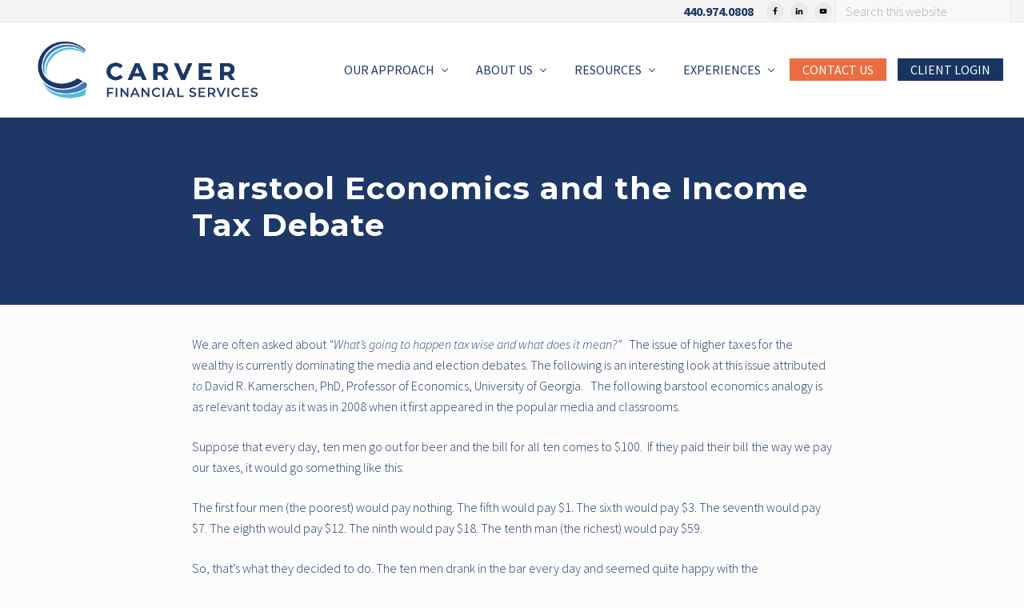

--- FILE ---
content_type: text/html; charset=UTF-8
request_url: https://carverfinancialservices.com/barstool-economics-and-the-income-tax-debate/
body_size: 17444
content:
<!DOCTYPE html>
<html lang="en-US">
<head >
<meta charset="UTF-8" />
<meta name="viewport" content="width=device-width, initial-scale=1" />
<title>Barstool Economics and the Income Tax Debate – Carver Financial Services</title>
<meta name='robots' content='max-image-preview:large' />
<link rel='dns-prefetch' href='//fonts.googleapis.com' />
<link href='//hb.wpmucdn.com' rel='preconnect' />
<link href='https://fonts.googleapis.com' rel='preconnect' />
<link href='//fonts.gstatic.com' crossorigin='' rel='preconnect' />
<link rel="alternate" type="application/rss+xml" title="Carver Financial Services &raquo; Feed" href="https://carverfinancialservices.com/feed/" />
<link rel="alternate" title="oEmbed (JSON)" type="application/json+oembed" href="https://carverfinancialservices.com/wp-json/oembed/1.0/embed?url=https%3A%2F%2Fcarverfinancialservices.com%2Fbarstool-economics-and-the-income-tax-debate%2F" />
<link rel="alternate" title="oEmbed (XML)" type="text/xml+oembed" href="https://carverfinancialservices.com/wp-json/oembed/1.0/embed?url=https%3A%2F%2Fcarverfinancialservices.com%2Fbarstool-economics-and-the-income-tax-debate%2F&#038;format=xml" />
		<style>
			.lazyload,
			.lazyloading {
				max-width: 100%;
			}
		</style>
		<link rel="canonical" href="https://carverfinancialservices.com/barstool-economics-and-the-income-tax-debate/" />
<!-- Genesis Open Graph -->
<meta property="og:title" content="Barstool Economics and the Income Tax Debate – Carver Financial Services" />
<meta property="og:type" content="article" />
<meta property="og:url" content="https://carverfinancialservices.com/barstool-economics-and-the-income-tax-debate/" />
<meta property="og:image" content="https://carverfinancialservices.com/wp-content/uploads/2020/07/RandysBlogThumb.jpg" />
<meta property="og:image:width" content="640" />
<meta property="og:image:height" content="360" />
<style id='wp-img-auto-sizes-contain-inline-css' type='text/css'>
img:is([sizes=auto i],[sizes^="auto," i]){contain-intrinsic-size:3000px 1500px}
/*# sourceURL=wp-img-auto-sizes-contain-inline-css */
</style>
<link rel='stylesheet' id='atomic-blocks-fontawesome-css' href='https://carverfinancialservices.com/wp-content/plugins/atomic-blocks/dist/assets/fontawesome/css/all.min.css?ver=1604348790' type='text/css' media='all' />
<link rel='stylesheet' id='genesis-blocks-style-css-css' href='https://carverfinancialservices.com/wp-content/plugins/genesis-blocks/dist/style-blocks.build.css?ver=1764172133' type='text/css' media='all' />
<link rel='stylesheet' id='pt-cv-public-style-css' href='https://carverfinancialservices.com/wp-content/plugins/content-views-query-and-display-post-page/public/assets/css/cv.css?ver=4.2.1' type='text/css' media='all' />
<link rel='stylesheet' id='pt-cv-public-pro-style-css' href='https://carverfinancialservices.com/wp-content/plugins/pt-content-views-pro/public/assets/css/cvpro.min.css?ver=7.2.2' type='text/css' media='all' />
<style id='wp-emoji-styles-inline-css' type='text/css'>

	img.wp-smiley, img.emoji {
		display: inline !important;
		border: none !important;
		box-shadow: none !important;
		height: 1em !important;
		width: 1em !important;
		margin: 0 0.07em !important;
		vertical-align: -0.1em !important;
		background: none !important;
		padding: 0 !important;
	}
/*# sourceURL=wp-emoji-styles-inline-css */
</style>
<style id='wp-block-library-inline-css' type='text/css'>
:root{--wp-block-synced-color:#7a00df;--wp-block-synced-color--rgb:122,0,223;--wp-bound-block-color:var(--wp-block-synced-color);--wp-editor-canvas-background:#ddd;--wp-admin-theme-color:#007cba;--wp-admin-theme-color--rgb:0,124,186;--wp-admin-theme-color-darker-10:#006ba1;--wp-admin-theme-color-darker-10--rgb:0,107,160.5;--wp-admin-theme-color-darker-20:#005a87;--wp-admin-theme-color-darker-20--rgb:0,90,135;--wp-admin-border-width-focus:2px}@media (min-resolution:192dpi){:root{--wp-admin-border-width-focus:1.5px}}.wp-element-button{cursor:pointer}:root .has-very-light-gray-background-color{background-color:#eee}:root .has-very-dark-gray-background-color{background-color:#313131}:root .has-very-light-gray-color{color:#eee}:root .has-very-dark-gray-color{color:#313131}:root .has-vivid-green-cyan-to-vivid-cyan-blue-gradient-background{background:linear-gradient(135deg,#00d084,#0693e3)}:root .has-purple-crush-gradient-background{background:linear-gradient(135deg,#34e2e4,#4721fb 50%,#ab1dfe)}:root .has-hazy-dawn-gradient-background{background:linear-gradient(135deg,#faaca8,#dad0ec)}:root .has-subdued-olive-gradient-background{background:linear-gradient(135deg,#fafae1,#67a671)}:root .has-atomic-cream-gradient-background{background:linear-gradient(135deg,#fdd79a,#004a59)}:root .has-nightshade-gradient-background{background:linear-gradient(135deg,#330968,#31cdcf)}:root .has-midnight-gradient-background{background:linear-gradient(135deg,#020381,#2874fc)}:root{--wp--preset--font-size--normal:16px;--wp--preset--font-size--huge:42px}.has-regular-font-size{font-size:1em}.has-larger-font-size{font-size:2.625em}.has-normal-font-size{font-size:var(--wp--preset--font-size--normal)}.has-huge-font-size{font-size:var(--wp--preset--font-size--huge)}.has-text-align-center{text-align:center}.has-text-align-left{text-align:left}.has-text-align-right{text-align:right}.has-fit-text{white-space:nowrap!important}#end-resizable-editor-section{display:none}.aligncenter{clear:both}.items-justified-left{justify-content:flex-start}.items-justified-center{justify-content:center}.items-justified-right{justify-content:flex-end}.items-justified-space-between{justify-content:space-between}.screen-reader-text{border:0;clip-path:inset(50%);height:1px;margin:-1px;overflow:hidden;padding:0;position:absolute;width:1px;word-wrap:normal!important}.screen-reader-text:focus{background-color:#ddd;clip-path:none;color:#444;display:block;font-size:1em;height:auto;left:5px;line-height:normal;padding:15px 23px 14px;text-decoration:none;top:5px;width:auto;z-index:100000}html :where(.has-border-color){border-style:solid}html :where([style*=border-top-color]){border-top-style:solid}html :where([style*=border-right-color]){border-right-style:solid}html :where([style*=border-bottom-color]){border-bottom-style:solid}html :where([style*=border-left-color]){border-left-style:solid}html :where([style*=border-width]){border-style:solid}html :where([style*=border-top-width]){border-top-style:solid}html :where([style*=border-right-width]){border-right-style:solid}html :where([style*=border-bottom-width]){border-bottom-style:solid}html :where([style*=border-left-width]){border-left-style:solid}html :where(img[class*=wp-image-]){height:auto;max-width:100%}:where(figure){margin:0 0 1em}html :where(.is-position-sticky){--wp-admin--admin-bar--position-offset:var(--wp-admin--admin-bar--height,0px)}@media screen and (max-width:600px){html :where(.is-position-sticky){--wp-admin--admin-bar--position-offset:0px}}

/*# sourceURL=wp-block-library-inline-css */
</style><style id='global-styles-inline-css' type='text/css'>
:root{--wp--preset--aspect-ratio--square: 1;--wp--preset--aspect-ratio--4-3: 4/3;--wp--preset--aspect-ratio--3-4: 3/4;--wp--preset--aspect-ratio--3-2: 3/2;--wp--preset--aspect-ratio--2-3: 2/3;--wp--preset--aspect-ratio--16-9: 16/9;--wp--preset--aspect-ratio--9-16: 9/16;--wp--preset--color--black: #000000;--wp--preset--color--cyan-bluish-gray: #abb8c3;--wp--preset--color--white: #ffffff;--wp--preset--color--pale-pink: #f78da7;--wp--preset--color--vivid-red: #cf2e2e;--wp--preset--color--luminous-vivid-orange: #ff6900;--wp--preset--color--luminous-vivid-amber: #fcb900;--wp--preset--color--light-green-cyan: #7bdcb5;--wp--preset--color--vivid-green-cyan: #00d084;--wp--preset--color--pale-cyan-blue: #8ed1fc;--wp--preset--color--vivid-cyan-blue: #0693e3;--wp--preset--color--vivid-purple: #9b51e0;--wp--preset--gradient--vivid-cyan-blue-to-vivid-purple: linear-gradient(135deg,rgb(6,147,227) 0%,rgb(155,81,224) 100%);--wp--preset--gradient--light-green-cyan-to-vivid-green-cyan: linear-gradient(135deg,rgb(122,220,180) 0%,rgb(0,208,130) 100%);--wp--preset--gradient--luminous-vivid-amber-to-luminous-vivid-orange: linear-gradient(135deg,rgb(252,185,0) 0%,rgb(255,105,0) 100%);--wp--preset--gradient--luminous-vivid-orange-to-vivid-red: linear-gradient(135deg,rgb(255,105,0) 0%,rgb(207,46,46) 100%);--wp--preset--gradient--very-light-gray-to-cyan-bluish-gray: linear-gradient(135deg,rgb(238,238,238) 0%,rgb(169,184,195) 100%);--wp--preset--gradient--cool-to-warm-spectrum: linear-gradient(135deg,rgb(74,234,220) 0%,rgb(151,120,209) 20%,rgb(207,42,186) 40%,rgb(238,44,130) 60%,rgb(251,105,98) 80%,rgb(254,248,76) 100%);--wp--preset--gradient--blush-light-purple: linear-gradient(135deg,rgb(255,206,236) 0%,rgb(152,150,240) 100%);--wp--preset--gradient--blush-bordeaux: linear-gradient(135deg,rgb(254,205,165) 0%,rgb(254,45,45) 50%,rgb(107,0,62) 100%);--wp--preset--gradient--luminous-dusk: linear-gradient(135deg,rgb(255,203,112) 0%,rgb(199,81,192) 50%,rgb(65,88,208) 100%);--wp--preset--gradient--pale-ocean: linear-gradient(135deg,rgb(255,245,203) 0%,rgb(182,227,212) 50%,rgb(51,167,181) 100%);--wp--preset--gradient--electric-grass: linear-gradient(135deg,rgb(202,248,128) 0%,rgb(113,206,126) 100%);--wp--preset--gradient--midnight: linear-gradient(135deg,rgb(2,3,129) 0%,rgb(40,116,252) 100%);--wp--preset--font-size--small: 13px;--wp--preset--font-size--medium: 20px;--wp--preset--font-size--large: 36px;--wp--preset--font-size--x-large: 42px;--wp--preset--spacing--20: 0.44rem;--wp--preset--spacing--30: 0.67rem;--wp--preset--spacing--40: 1rem;--wp--preset--spacing--50: 1.5rem;--wp--preset--spacing--60: 2.25rem;--wp--preset--spacing--70: 3.38rem;--wp--preset--spacing--80: 5.06rem;--wp--preset--shadow--natural: 6px 6px 9px rgba(0, 0, 0, 0.2);--wp--preset--shadow--deep: 12px 12px 50px rgba(0, 0, 0, 0.4);--wp--preset--shadow--sharp: 6px 6px 0px rgba(0, 0, 0, 0.2);--wp--preset--shadow--outlined: 6px 6px 0px -3px rgb(255, 255, 255), 6px 6px rgb(0, 0, 0);--wp--preset--shadow--crisp: 6px 6px 0px rgb(0, 0, 0);}:where(.is-layout-flex){gap: 0.5em;}:where(.is-layout-grid){gap: 0.5em;}body .is-layout-flex{display: flex;}.is-layout-flex{flex-wrap: wrap;align-items: center;}.is-layout-flex > :is(*, div){margin: 0;}body .is-layout-grid{display: grid;}.is-layout-grid > :is(*, div){margin: 0;}:where(.wp-block-columns.is-layout-flex){gap: 2em;}:where(.wp-block-columns.is-layout-grid){gap: 2em;}:where(.wp-block-post-template.is-layout-flex){gap: 1.25em;}:where(.wp-block-post-template.is-layout-grid){gap: 1.25em;}.has-black-color{color: var(--wp--preset--color--black) !important;}.has-cyan-bluish-gray-color{color: var(--wp--preset--color--cyan-bluish-gray) !important;}.has-white-color{color: var(--wp--preset--color--white) !important;}.has-pale-pink-color{color: var(--wp--preset--color--pale-pink) !important;}.has-vivid-red-color{color: var(--wp--preset--color--vivid-red) !important;}.has-luminous-vivid-orange-color{color: var(--wp--preset--color--luminous-vivid-orange) !important;}.has-luminous-vivid-amber-color{color: var(--wp--preset--color--luminous-vivid-amber) !important;}.has-light-green-cyan-color{color: var(--wp--preset--color--light-green-cyan) !important;}.has-vivid-green-cyan-color{color: var(--wp--preset--color--vivid-green-cyan) !important;}.has-pale-cyan-blue-color{color: var(--wp--preset--color--pale-cyan-blue) !important;}.has-vivid-cyan-blue-color{color: var(--wp--preset--color--vivid-cyan-blue) !important;}.has-vivid-purple-color{color: var(--wp--preset--color--vivid-purple) !important;}.has-black-background-color{background-color: var(--wp--preset--color--black) !important;}.has-cyan-bluish-gray-background-color{background-color: var(--wp--preset--color--cyan-bluish-gray) !important;}.has-white-background-color{background-color: var(--wp--preset--color--white) !important;}.has-pale-pink-background-color{background-color: var(--wp--preset--color--pale-pink) !important;}.has-vivid-red-background-color{background-color: var(--wp--preset--color--vivid-red) !important;}.has-luminous-vivid-orange-background-color{background-color: var(--wp--preset--color--luminous-vivid-orange) !important;}.has-luminous-vivid-amber-background-color{background-color: var(--wp--preset--color--luminous-vivid-amber) !important;}.has-light-green-cyan-background-color{background-color: var(--wp--preset--color--light-green-cyan) !important;}.has-vivid-green-cyan-background-color{background-color: var(--wp--preset--color--vivid-green-cyan) !important;}.has-pale-cyan-blue-background-color{background-color: var(--wp--preset--color--pale-cyan-blue) !important;}.has-vivid-cyan-blue-background-color{background-color: var(--wp--preset--color--vivid-cyan-blue) !important;}.has-vivid-purple-background-color{background-color: var(--wp--preset--color--vivid-purple) !important;}.has-black-border-color{border-color: var(--wp--preset--color--black) !important;}.has-cyan-bluish-gray-border-color{border-color: var(--wp--preset--color--cyan-bluish-gray) !important;}.has-white-border-color{border-color: var(--wp--preset--color--white) !important;}.has-pale-pink-border-color{border-color: var(--wp--preset--color--pale-pink) !important;}.has-vivid-red-border-color{border-color: var(--wp--preset--color--vivid-red) !important;}.has-luminous-vivid-orange-border-color{border-color: var(--wp--preset--color--luminous-vivid-orange) !important;}.has-luminous-vivid-amber-border-color{border-color: var(--wp--preset--color--luminous-vivid-amber) !important;}.has-light-green-cyan-border-color{border-color: var(--wp--preset--color--light-green-cyan) !important;}.has-vivid-green-cyan-border-color{border-color: var(--wp--preset--color--vivid-green-cyan) !important;}.has-pale-cyan-blue-border-color{border-color: var(--wp--preset--color--pale-cyan-blue) !important;}.has-vivid-cyan-blue-border-color{border-color: var(--wp--preset--color--vivid-cyan-blue) !important;}.has-vivid-purple-border-color{border-color: var(--wp--preset--color--vivid-purple) !important;}.has-vivid-cyan-blue-to-vivid-purple-gradient-background{background: var(--wp--preset--gradient--vivid-cyan-blue-to-vivid-purple) !important;}.has-light-green-cyan-to-vivid-green-cyan-gradient-background{background: var(--wp--preset--gradient--light-green-cyan-to-vivid-green-cyan) !important;}.has-luminous-vivid-amber-to-luminous-vivid-orange-gradient-background{background: var(--wp--preset--gradient--luminous-vivid-amber-to-luminous-vivid-orange) !important;}.has-luminous-vivid-orange-to-vivid-red-gradient-background{background: var(--wp--preset--gradient--luminous-vivid-orange-to-vivid-red) !important;}.has-very-light-gray-to-cyan-bluish-gray-gradient-background{background: var(--wp--preset--gradient--very-light-gray-to-cyan-bluish-gray) !important;}.has-cool-to-warm-spectrum-gradient-background{background: var(--wp--preset--gradient--cool-to-warm-spectrum) !important;}.has-blush-light-purple-gradient-background{background: var(--wp--preset--gradient--blush-light-purple) !important;}.has-blush-bordeaux-gradient-background{background: var(--wp--preset--gradient--blush-bordeaux) !important;}.has-luminous-dusk-gradient-background{background: var(--wp--preset--gradient--luminous-dusk) !important;}.has-pale-ocean-gradient-background{background: var(--wp--preset--gradient--pale-ocean) !important;}.has-electric-grass-gradient-background{background: var(--wp--preset--gradient--electric-grass) !important;}.has-midnight-gradient-background{background: var(--wp--preset--gradient--midnight) !important;}.has-small-font-size{font-size: var(--wp--preset--font-size--small) !important;}.has-medium-font-size{font-size: var(--wp--preset--font-size--medium) !important;}.has-large-font-size{font-size: var(--wp--preset--font-size--large) !important;}.has-x-large-font-size{font-size: var(--wp--preset--font-size--x-large) !important;}
/*# sourceURL=global-styles-inline-css */
</style>

<style id='classic-theme-styles-inline-css' type='text/css'>
/*! This file is auto-generated */
.wp-block-button__link{color:#fff;background-color:#32373c;border-radius:9999px;box-shadow:none;text-decoration:none;padding:calc(.667em + 2px) calc(1.333em + 2px);font-size:1.125em}.wp-block-file__button{background:#32373c;color:#fff;text-decoration:none}
/*# sourceURL=/wp-includes/css/classic-themes.min.css */
</style>
<link rel='stylesheet' id='edsanimate-animo-css-css' href='https://carverfinancialservices.com/wp-content/plugins/animate-it/assets/css/animate-animo.css?ver=870997eccc4b646afe617649e90cba37' type='text/css' media='all' />
<link rel='stylesheet' id='page-list-style-css' href='https://carverfinancialservices.com/wp-content/plugins/page-list/css/page-list.css?ver=5.9' type='text/css' media='all' />
<link rel='stylesheet' id='ce_responsive-css' href='https://carverfinancialservices.com/wp-content/plugins/simple-embed-code/css/video-container.min.css?ver=2.5.1' type='text/css' media='all' />
<link rel='stylesheet' id='maitheme-google-fonts-css' href='//fonts.googleapis.com/css?family=Montserrat%3A400%2C400i%2C700%7CPoppins%3A400%2C600%2C700%7CSource+Sans+Pro%3A300%2C300i%2C400%2C700&#038;ver=1.3.0' type='text/css' media='all' />
<link rel='stylesheet' id='mai-theme-engine-css' href='https://carverfinancialservices.com/wp-content/plugins/mai-theme-engine/assets/css/mai-theme.min.css?ver=1.13.1' type='text/css' media='all' />
<link rel='stylesheet' id='flexington-css' href='https://carverfinancialservices.com/wp-content/plugins/mai-theme-engine/assets/css/flexington.min.css?ver=2.5.0' type='text/css' media='all' />
<link rel='stylesheet' id='simple-social-icons-font-css' href='https://carverfinancialservices.com/wp-content/plugins/simple-social-icons/css/style.css?ver=4.0.0' type='text/css' media='all' />
<link rel='stylesheet' id='mai-law-pro-css' href='https://carverfinancialservices.com/wp-content/themes/mai-law-pro/style.css?ver=1.3.0.3120212029' type='text/css' media='all' />
<script type="text/javascript" src="https://carverfinancialservices.com/wp-includes/js/jquery/jquery.min.js?ver=3.7.1" id="jquery-core-js"></script>
<script type="text/javascript" src="https://carverfinancialservices.com/wp-includes/js/jquery/jquery-migrate.min.js?ver=3.4.1" id="jquery-migrate-js"></script>
<link rel="https://api.w.org/" href="https://carverfinancialservices.com/wp-json/" /><link rel="alternate" title="JSON" type="application/json" href="https://carverfinancialservices.com/wp-json/wp/v2/posts/4617" />		<script>
			document.documentElement.className = document.documentElement.className.replace('no-js', 'js');
		</script>
				<style>
			.no-js img.lazyload {
				display: none;
			}

			figure.wp-block-image img.lazyloading {
				min-width: 150px;
			}

			.lazyload,
			.lazyloading {
				--smush-placeholder-width: 100px;
				--smush-placeholder-aspect-ratio: 1/1;
				width: var(--smush-image-width, var(--smush-placeholder-width)) !important;
				aspect-ratio: var(--smush-image-aspect-ratio, var(--smush-placeholder-aspect-ratio)) !important;
			}

						.lazyload, .lazyloading {
				opacity: 0;
			}

			.lazyloaded {
				opacity: 1;
				transition: opacity 400ms;
				transition-delay: 0ms;
			}

					</style>
		<!-- Global site tag (gtag.js) - Google Analytics -->
<script async src="https://www.googletagmanager.com/gtag/js?id=UA-17816407-1"></script>
<script>
  window.dataLayer = window.dataLayer || [];
  function gtag(){dataLayer.push(arguments);}
  gtag('js', new Date());

  gtag('config', 'UA-17816407-1');
</script><style>
	:root {
		--header-spacer: 0;
		--text-title: 100%;
		--logo-width: 300px;
		--logo-shrink-width: 210px;
		--logo-margin-top: 11px;
		--logo-margin-bottom: 11px;
	}
	.site-title.has-text-title a {
		font-size: var(--text-title);
	}
	@media only screen and (min-width: 769px) {
		.site-title a {
			margin-top: var(--logo-margin-top);
			margin-bottom: var(--logo-margin-bottom);
		}
		.custom-logo-link {
			max-width: var(--logo-width);
		}
	}
	@media only screen and (max-width: 768px) {
		.site-title a {
			margin-top: 4px;
			margin-bottom: 4px;
		}
		.custom-logo-link {
			max-width: var(--logo-shrink-width);
		}
	}
	</style><style>
	@media only screen and (max-width: 768px) {
		.header-before,
		.header-left,
		.header-right,
		.nav-primary,
		.nav-secondary {
			display: none;
		}
		.mai-toggle {
			display: block;
		}
	}
	</style><link rel="icon" href="https://carverfinancialservices.com/wp-content/uploads/2020/07/Favicon.ico.bmp" sizes="32x32" />
<link rel="icon" href="https://carverfinancialservices.com/wp-content/uploads/2020/07/Favicon.ico.bmp" sizes="192x192" />
<link rel="apple-touch-icon" href="https://carverfinancialservices.com/wp-content/uploads/2020/07/Favicon.ico.bmp" />
<meta name="msapplication-TileImage" content="https://carverfinancialservices.com/wp-content/uploads/2020/07/Favicon.ico.bmp" />
		<!-- Facebook Pixel Code -->
		<script>
			var aepc_pixel = {"pixel_id":"815447928888902","user":{},"enable_advanced_events":"yes","fire_delay":"0","can_use_sku":"yes"},
				aepc_pixel_args = [],
				aepc_extend_args = function( args ) {
					if ( typeof args === 'undefined' ) {
						args = {};
					}

					for(var key in aepc_pixel_args)
						args[key] = aepc_pixel_args[key];

					return args;
				};

			// Extend args
			if ( 'yes' === aepc_pixel.enable_advanced_events ) {
				aepc_pixel_args.userAgent = navigator.userAgent;
				aepc_pixel_args.language = navigator.language;

				if ( document.referrer.indexOf( document.domain ) < 0 ) {
					aepc_pixel_args.referrer = document.referrer;
				}
			}

						!function(f,b,e,v,n,t,s){if(f.fbq)return;n=f.fbq=function(){n.callMethod?
				n.callMethod.apply(n,arguments):n.queue.push(arguments)};if(!f._fbq)f._fbq=n;
				n.push=n;n.loaded=!0;n.version='2.0';n.agent='dvpixelcaffeinewordpress';n.queue=[];t=b.createElement(e);t.async=!0;
				t.src=v;s=b.getElementsByTagName(e)[0];s.parentNode.insertBefore(t,s)}(window,
				document,'script','https://connect.facebook.net/en_US/fbevents.js');
			
						fbq('init', aepc_pixel.pixel_id, aepc_pixel.user);

							setTimeout( function() {
				fbq('track', "PageView", aepc_pixel_args);
			}, aepc_pixel.fire_delay * 1000 );
					</script>
		<!-- End Facebook Pixel Code -->
				<style type="text/css" id="wp-custom-css">
			main#genesis-content {
    margin-bottom: -32px;
}
aside.widget-area {
    height: 27px;
}
h6 {
    font-size: 1.20em;
}
.phone {
    font-size: 16px;
	color: #1D3867;
}
.topform {
    font-size: 12px;
    font-weight: bold;
    width: 50%;
    height: 24px;
    float: right;
    margin: 10px 0px;
    text-align: right;
	background-color: #DFE8F3;
}
.bottomform {
    font-size: 17px;
    font-weight: bold;
    width: 50%;
    height: 28px;
    margin: 10px 0px;
    text-align: left;
	background-color: #f4f4f4;
}


li#menu-item-21 a {
    background-color: #EB6D40; 
	color: #fff;
}
li#menu-item-4663 a {
    background-color: #193463; 
	margin-left: 12px;
	color: #fff;
}

/*
.banner-title, h1, h1.entry-title {
    font-size: 3.041rem;
}
*/
hr.homepage {
  border: 4px solid #51BDD5; 
	margin-bottom: 15px;
}
hr.homepageblue {
  border: 4px solid #4377BA; 
	margin-bottom: 15px;
}
hr.widgetline {
  border: 1px solid #51BDD5; 
	margin: 0px;
}
hr.form {
  border: 2px solid #51BDD5; 
	margin-bottom: 10px;
}


.imgshadow {
    -moz-box-shadow: 0 1px 2px #1933629c;
    -webkit-box-shadow: 0 1px 2px #1933629c;
    box-shadow: 0px 0px 5px #1933629c;
    overflow: hidden;
    float: right;
}

.pageimgshadow  {
    -moz-box-shadow: 0 1px 2px #ddd;
    -webkit-box-shadow: 0 1px 2px #ddd;
    box-shadow: 0 1px 20px #ddd;
}

h1.titleblue {
    color: #1D3867;
}
a.button.blue {
    background-color: #1D3867;
}
a.button.teal {
    background-color: #51BDD5;
}
/*This is same color as button alt. needed for footer*/
a.button.orange {
    background-color: #EB6D40;
}

input#input_3_1, input#input_3_2, input#input_3_3 {
    line-height: 0px;
    padding: 3px 3px;
}
.FiveTitles {
    color: #1d3867;
    font-weight: bold;
    font-size: 20px;
    line-height: 22px;
}
@media all and (max-device-width: 920px){
    .FiveTitles {
        font-size: 16px;
    }
}

@media all and (max-device-width: 640px){
    .FiveTitles {
        font-size: 22px;
    }
}

@media all and (max-device-width: 320px){
    .FiveTitles {
        font-size: 24px;
    }
}

p.whitetext {
    color: #ffffff;
}
img.imageclose {
    margin-bottom: -50px;
}
.height-md.has-width-full.top {
    padding-top: 0;
    padding-bottom: 5px;
}
/* Insight Columns home page*/
.insightcol {
    padding: 12px;
    text-align: left;
}
/*.footer-widgets, footer.site-footer*/
.footer-widgets {
	 background: 
	 url('/wp-content/uploads/2020/06/FooterImageV02.jpg');
	  background-size: cover;
    width: 100%;
    height: auto;
}
a.wp-block-button__link {
    text-decoration: none;
}
/* footer lets get started */
section#custom_html-13 {
    padding: 32px;
    /* margin: 0px; */
    background-color: white;
	color: #1D3867;
}
.nomargin {
    margin-bottom: 0px;
}
p.stepnumber {
    margin: 0px;
	    line-height: 100%;
}
p.steptitle {
    margin: 0px;
	    line-height: 100%;
	padding-bottom: 10px;
}

.imgtxtnarrow {
    margin-left: 0px;
    margin-right: 0px;
}
/*space between columns in header*/
.headerspace {
    padding: 45px;
    /* margin: 11px; */
}
.widgettitle {
    font-family: 'Montserrat', serif;
	font-weight: 600;
    letter-spacing: 1px;
}
p.has-text-color.bignobottom {
    /* margin: -5px; */
    margin-bottom: -24px;
    /* padding-bottom: 0px; */
}
.lineheightsmall {
    line-height: 100%;
}
/*carver cares dates*/
p.yearnobottom {
    margin-bottom: -10px;
}
.adjacent-entry-pagination.pagination {
    visibility: hidden;
    height: 0px;
}
.orangelink a {
    color: #EB6D40;
    font-weight: bold;
    font-style: italic;
}
.contactbuttons a {
    text-decoration: none;
    font-weight: bold;
    padding: 15px;
}
.contactformyoyo {    
    padding: 5px;
	color: #1D386A;
}
.contactformyoyo input.button {
    background-color: #1D3867;
}
p.contacttop {
    margin: 0px;
	    line-height: 220%;
}
p.contactbottom {
    margin: 0px;
	    line-height: 100%;
	padding-bottom: 30px;
}
ul.medbullets {
    font-size: 20px;
}
.formquesthead {
    font-size: 20px;
    background: #eee;    
}
		</style>
		<style id="kirki-inline-styles">.entry.boxed:not(.has-bg-image),body,body.text-md{color:#1d3867;}body,body.text-md{font-size:16;}.adjacent-entry-pagination a,.author-box-title,.banner-title,.comment-respond h3,.entry-comments h3,.entry-title,.entry-title a,.heading,.related > h2,.site-title a,.up-sells > h2,.widget-title,h1,h2,h3,h4,h5,h6{color:#1d3867;}.adjacent-entry-pagination a,.author-box-title,.banner-title,.comment-respond h3,.entry-comments h3,.entry-title,.heading,.related > h2,.site-title a,.up-sells > h2,.widget-title,h1,h2,h3,h4,h5,h6{text-transform:none;}.heading{text-transform:none;}h1,h1.entry-title{text-transform:inherit;}h2{font-size:20;}#edd-purchase-button,.button,.edd-submit.button,.entry-content .button,.woocommerce #payment #place_order,.woocommerce .button.alt.checkout-button,.woocommerce .button.alt.single_add_to_cart_button,.woocommerce a.button,.woocommerce button.button,.woocommerce input.button,.woocommerce-page #payment #place_order,button,input[type="button"],input[type="reset"],input[type="submit"]{background-color:#eb6d40;}#edd-purchase-button,.button,.edd-submit.button,.entry-content .button,button,input[type="button"],input[type="reset"],input[type="submit"]{font-size:15px;text-transform:uppercase;}.button.alt,.comment-reply-link,.entry-content .button.alt,.entry-content .more-link,.footer-widgets .button,.footer-widgets input[type="submit"],.site-footer .button,.woocommerce a.button.add_to_cart_button{background-color:#4377b7;color:#ffffff;}.button.alt:focus,.button.alt:hover,.comment-reply-link:focus,.comment-reply-link:hover,.entry-content .button.alt:focus,.entry-content .button.alt:hover,.entry-content .more-link:focus,.entry-content .more-link:hover,.footer-widgets .button:focus,.footer-widgets .button:hover,.footer-widgets input[type="submit"]:focus,.footer-widgets input[type="submit"]:hover,.site-footer .button:focus,.site-footer .button:hover,.woocommerce a.button.add_to_cart_button:focus,.woocommerce a.button.add_to_cart_button:hover{background-color:#000000;color:#ffffff;}.button.alt,.comment-reply-link,.entry-content .button.alt,.entry-content .more-link{font-size:15px;text-transform:uppercase;}.header-before{background-color:#f4f4f4;color:#014275;text-transform:none;}.site-header{background-color:#ffffff;}.home .nav-header .current-menu-item > a,.mai-bars,.nav-header,.nav-header .menu-item > a,.nav-header .nav-search,.nav-header .sub-menu a{color:#1d3867;}.nav-header .menu-item > a:focus,.nav-header .menu-item > a:hover,.nav-header .nav-search:focus,.nav-header .nav-search:hover,.nav-header > .current-menu-ancestor > a,.nav-header > .current-menu-item > a,.nav-header > .menu-item-has-children:not(.current-menu-ancestor):focus > a,.nav-header > .menu-item-has-children:not(.current-menu-ancestor):hover > a,.nav-header > .menu-item-has-children:not(.highlight):focus > a,.nav-header > .menu-item-has-children:not(.highlight):hover > a{color:#aba7ab;}.nav-header .current-menu-ancestor > a,.nav-header .current-menu-ancestor > a:focus,.nav-header .current-menu-ancestor > a:hover,.nav-header .current-menu-item > a,.nav-header .current-menu-item > a:focus,.nav-header .current-menu-item > a:hover{color:#aba7ab;}.nav-header .sub-menu a{color:#1d3867;}.nav-header .sub-menu .current-menu-ancestor > a,.nav-header .sub-menu .current-menu-ancestor > a:focus,.nav-header .sub-menu .current-menu-ancestor > a:hover,.nav-header .sub-menu .current-menu-item > a,.nav-header .sub-menu .current-menu-item > a:focus,.nav-header .sub-menu .current-menu-item > a:hover{color:#aba7ab;}.nav-header .menu-item > a,.nav-header .menu-item.highlight > a{text-transform:uppercase;}.nav-header .sub-menu .menu-item > a{text-transform:uppercase;}.sidebar .widget-title{font-size:15px;text-transform:uppercase;}.footer-widgets .widget-title,.site-footer .widget-title{text-transform:none;}.footer-widgets{background-color:#173260;color:#f4f4f4;}.site-footer{background-color:#173260;color:#c4c4c4;}.woocommerce-message{border-top-color:#8fae1b;}.woocommerce-info::before{color:#1e85be;}.woocommerce-info{border-top-color:#1e85be;}.woocommerce-error::before{color:#b81c23;}.woocommerce-error{border-top-color:#b81c23;}</style></head>
<body data-rsssl=1 class="wp-singular post-template-default single single-post postid-4617 single-format-standard wp-custom-logo wp-theme-genesis wp-child-theme-mai-law-pro header-full-width md-content genesis-breadcrumbs-hidden genesis-footer-widgets-visible has-sticky-header has-standard-menu singular no-js has-banner-area text-md no-sidebars" itemscope itemtype="https://schema.org/WebPage">	<script>
		//<![CDATA[
		( function() {
			var c = document.body.classList;
			c.remove( 'no-js' );
			c.add( 'js' );
		})();
		//]]>
	</script>
	<div class="site-container"><ul class="genesis-skip-link"><li><a href="#mai-toggle" class="screen-reader-shortcut"> Menu</a></li><li><a href="#genesis-nav-header-right" class="screen-reader-shortcut"> Skip to right header navigation</a></li><li><a href="#genesis-content" class="screen-reader-shortcut"> Skip to main content</a></li><li><a href="#genesis-sidebar-primary" class="screen-reader-shortcut"> Skip to primary sidebar</a></li><li><a href="#genesis-footer-widgets" class="screen-reader-shortcut"> Skip to footer</a></li></ul><div class="header-before text-sm"><div class="wrap"><aside class="widget-area"><h2 class="genesis-sidebar-title screen-reader-text">Before Header</h2><section id="text-2" class="  widget widget_text"><div class="widget-wrap">			<div class="textwidget"><p><strong class="phone">440.974.0808</strong></p>
</div>
		</div></section>
<section id="simple-social-icons-2" class="  widget simple-social-icons"><div class="widget-wrap"><ul class="alignleft"><li class="ssi-facebook"><a href="https://www.facebook.com/carverfinancialservices" ><svg role="img" class="social-facebook" aria-labelledby="social-facebook-2"><title id="social-facebook-2">Facebook</title><use xlink:href="https://carverfinancialservices.com/wp-content/plugins/simple-social-icons/symbol-defs.svg#social-facebook"></use></svg></a></li><li class="ssi-linkedin"><a href="https://www.linkedin.com/company/carver-financial-services/" ><svg role="img" class="social-linkedin" aria-labelledby="social-linkedin-2"><title id="social-linkedin-2">LinkedIn</title><use xlink:href="https://carverfinancialservices.com/wp-content/plugins/simple-social-icons/symbol-defs.svg#social-linkedin"></use></svg></a></li><li class="ssi-youtube"><a href="https://www.youtube.com/channel/UCTwsozt5NxUWRA6uykGqNQg" ><svg role="img" class="social-youtube" aria-labelledby="social-youtube-2"><title id="social-youtube-2">YouTube</title><use xlink:href="https://carverfinancialservices.com/wp-content/plugins/simple-social-icons/symbol-defs.svg#social-youtube"></use></svg></a></li></ul></div></section>
<section id="search-3" class="  widget widget_search"><div class="widget-wrap"><form class="search-form" method="get" action="https://carverfinancialservices.com/" role="search" itemprop="potentialAction" itemscope itemtype="https://schema.org/SearchAction"><label class="search-form-label screen-reader-text" for="searchform-2">Search this website</label><input class="search-form-input" type="search" name="s" id="searchform-2" placeholder="Search this website" itemprop="query-input"><input class="search-form-submit" type="submit" value="Search"><meta content="https://carverfinancialservices.com/?s={s}" itemprop="target"></form></div></section>
</aside></div></div><span id="header-trigger-wrap"><span id="header-trigger"></span></span><header class="site-header has-header-right" itemscope itemtype="https://schema.org/WPHeader"><div class="wrap"><div class="site-header-row row middle-xs between-xs"><div class="title-area col col-xs-auto start-xs"><p class="site-title" itemprop="headline"><a href="https://carverfinancialservices.com/" class="custom-logo-link" rel="home"><img width="442" height="130" data-src="https://carverfinancialservices.com/wp-content/uploads/2020/05/cropped-Carver-Financial-Logo-Main-500px.png" class="custom-logo lazyload" alt="Carver Financial Services" decoding="async" data-srcset="https://carverfinancialservices.com/wp-content/uploads/2020/05/cropped-Carver-Financial-Logo-Main-500px.png 442w, https://carverfinancialservices.com/wp-content/uploads/2020/05/cropped-Carver-Financial-Logo-Main-500px-300x88.png 300w" data-sizes="(max-width: 442px) 100vw, 442px" src="[data-uri]" style="--smush-placeholder-width: 442px; --smush-placeholder-aspect-ratio: 442/130;" /></a></p><p class="site-description screen-reader-text" itemprop="description">Helping you achieve your personal vision based upon your individual needs, goals and risk tolerance..</p></div><div class="header-right col col-xs text-xs-right"><nav class="nav-header_right" id="genesis-nav-header-right"><ul id="menu-top" class="nav-header menu genesis-nav-menu js-superfish"><li id="menu-item-394" class="menu-item menu-item-type-post_type menu-item-object-page menu-item-has-children menu-item-394"><a href="https://carverfinancialservices.com/our-approach/" itemprop="url"><span itemprop="name">Our Approach</span></a>
<ul class="sub-menu">
	<li id="menu-item-656" class="menu-item menu-item-type-post_type menu-item-object-page menu-item-656"><a href="https://carverfinancialservices.com/our-approach/personal-vision-planning/" itemprop="url"><span itemprop="name">Personal Vision Planning®</span></a></li>
	<li id="menu-item-686" class="menu-item menu-item-type-post_type menu-item-object-page menu-item-686"><a href="https://carverfinancialservices.com/our-approach/wealth-management-services/" itemprop="url"><span itemprop="name">Wealth Management Services</span></a></li>
	<li id="menu-item-785" class="menu-item menu-item-type-post_type menu-item-object-page menu-item-785"><a href="https://carverfinancialservices.com/our-approach/team-advantage/" itemprop="url"><span itemprop="name">Team Advantage</span></a></li>
	<li id="menu-item-987" class="menu-item menu-item-type-post_type menu-item-object-page menu-item-987"><a href="https://carverfinancialservices.com/our-approach/working-together/" itemprop="url"><span itemprop="name">Our Partnership with You</span></a></li>
</ul>
</li>
<li id="menu-item-1021" class="menu-item menu-item-type-post_type menu-item-object-page menu-item-has-children menu-item-1021"><a href="https://carverfinancialservices.com/about-us/" itemprop="url"><span itemprop="name">About Us</span></a>
<ul class="sub-menu">
	<li id="menu-item-1070" class="menu-item menu-item-type-post_type menu-item-object-page menu-item-1070"><a href="https://carverfinancialservices.com/about-us/meet-the-team/" itemprop="url"><span itemprop="name">Meet the Team</span></a></li>
	<li id="menu-item-1191" class="menu-item menu-item-type-post_type menu-item-object-page menu-item-1191"><a href="https://carverfinancialservices.com/about-us/our-history/" itemprop="url"><span itemprop="name">Our History</span></a></li>
	<li id="menu-item-1214" class="menu-item menu-item-type-post_type menu-item-object-page menu-item-1214"><a href="https://carverfinancialservices.com/about-us/awards-recognition/" itemprop="url"><span itemprop="name">Awards &#038; Recognition</span></a></li>
	<li id="menu-item-1298" class="menu-item menu-item-type-post_type menu-item-object-page menu-item-1298"><a href="https://carverfinancialservices.com/about-us/randys-story/" itemprop="url"><span itemprop="name">Randy’s Story</span></a></li>
	<li id="menu-item-1367" class="menu-item menu-item-type-post_type menu-item-object-page menu-item-1367"><a href="https://carverfinancialservices.com/about-us/carver-cares/" itemprop="url"><span itemprop="name">Philanthropy</span></a></li>
	<li id="menu-item-1496" class="menu-item menu-item-type-post_type menu-item-object-page menu-item-1496"><a href="https://carverfinancialservices.com/about-us/about-raymond-james/" itemprop="url"><span itemprop="name">About Raymond James</span></a></li>
</ul>
</li>
<li id="menu-item-1520" class="menu-item menu-item-type-post_type menu-item-object-page menu-item-has-children menu-item-1520"><a href="https://carverfinancialservices.com/resources/" itemprop="url"><span itemprop="name">Resources</span></a>
<ul class="sub-menu">
	<li id="menu-item-1563" class="menu-item menu-item-type-post_type menu-item-object-page menu-item-1563"><a href="https://carverfinancialservices.com/resources/our-videos/" itemprop="url"><span itemprop="name">Our Videos</span></a></li>
	<li id="menu-item-1908" class="menu-item menu-item-type-post_type menu-item-object-page menu-item-1908"><a href="https://carverfinancialservices.com/resources/randys-blog/" itemprop="url"><span itemprop="name">Randy’s Blog</span></a></li>
	<li id="menu-item-9650" class="menu-item menu-item-type-custom menu-item-object-custom menu-item-9650"><a target="_blank" href="https://www.raymondjames.com/carverfs/" itemprop="url"><span itemprop="name">Raymond James Resources</span></a></li>
	<li id="menu-item-11015" class="menu-item menu-item-type-post_type menu-item-object-page menu-item-11015"><a href="https://carverfinancialservices.com/resources/carver-university/" itemprop="url"><span itemprop="name">Carver University</span></a></li>
	<li id="menu-item-5410" class="menu-item menu-item-type-post_type menu-item-object-page menu-item-5410"><a href="https://carverfinancialservices.com/resources-orig/client-access-videos/" itemprop="url"><span itemprop="name">Client Access Videos</span></a></li>
	<li id="menu-item-1634" class="menu-item menu-item-type-post_type menu-item-object-page menu-item-1634"><a href="https://carverfinancialservices.com/resources/client-communications/" itemprop="url"><span itemprop="name">Client Communications</span></a></li>
	<li id="menu-item-7273" class="menu-item menu-item-type-post_type menu-item-object-page menu-item-7273"><a href="https://carverfinancialservices.com/resources-orig/seminar-material/" itemprop="url"><span itemprop="name">Seminar Material</span></a></li>
	<li id="menu-item-6738" class="menu-item menu-item-type-post_type menu-item-object-post menu-item-6738"><a href="https://carverfinancialservices.com/carver-financial-roku-channel/" itemprop="url"><span itemprop="name">Carver Financial ROKU® Channel</span></a></li>
	<li id="menu-item-8911" class="menu-item menu-item-type-custom menu-item-object-custom menu-item-8911"><a href="https://carverfinancial.pandapromos.store/" itemprop="url"><span itemprop="name">Carver Merch Store</span></a></li>
	<li id="menu-item-1820" class="menu-item menu-item-type-post_type menu-item-object-page menu-item-1820"><a href="https://carverfinancialservices.com/resources/carver-in-the-news/" itemprop="url"><span itemprop="name">Carver in the News</span></a></li>
	<li id="menu-item-4883" class="menu-item menu-item-type-post_type menu-item-object-page menu-item-4883"><a href="https://carverfinancialservices.com/resources/faq/" itemprop="url"><span itemprop="name">FAQs</span></a></li>
</ul>
</li>
<li id="menu-item-3956" class="menu-item menu-item-type-post_type menu-item-object-page menu-item-has-children menu-item-3956"><a href="https://carverfinancialservices.com/experiences/" itemprop="url"><span itemprop="name">Experiences</span></a>
<ul class="sub-menu">
	<li id="menu-item-4419" class="menu-item menu-item-type-post_type menu-item-object-page menu-item-4419"><a href="https://carverfinancialservices.com/experiences/our-events/" itemprop="url"><span itemprop="name">Our Events</span></a></li>
	<li id="menu-item-9106" class="menu-item menu-item-type-custom menu-item-object-custom menu-item-9106"><a target="_blank" href="https://www.carverclienttrip.com/" itemprop="url"><span itemprop="name">Client Getaways</span></a></li>
</ul>
</li>
<li id="menu-item-21" class="menu-item menu-item-type-custom menu-item-object-custom menu-item-21"><a href="/contact-us" itemprop="url"><span itemprop="name">Contact Us</span></a></li>
<li id="menu-item-4663" class="menu-item menu-item-type-custom menu-item-object-custom menu-item-4663"><a target="_blank" href="https://clientaccess.rjf.com/" itemprop="url"><span itemprop="name">Client Login</span></a></li>
</ul></nav></div></div><div id="mai-menu" class="mai-menu"><div class="mai-menu-outer"><div class="mai-menu-inner"><form class="search-form" method="get" action="https://carverfinancialservices.com/" role="search" itemprop="potentialAction" itemscope itemtype="https://schema.org/SearchAction"><label class="search-form-label screen-reader-text" for="searchform-3">Search this website</label><input class="search-form-input" type="search" name="s" id="searchform-3" placeholder="Search this website" itemprop="query-input"><input class="search-form-submit" type="submit" value="Search"><meta content="https://carverfinancialservices.com/?s={s}" itemprop="target"></form><div class="menu-top-container"><ul id="menu-top-1" class="nav-header menu"><li class="menu-item menu-item-type-post_type menu-item-object-page menu-item-has-children menu-item-394"><a href="https://carverfinancialservices.com/our-approach/" itemprop="url">Our Approach</a>
<ul class="sub-menu">
	<li class="menu-item menu-item-type-post_type menu-item-object-page menu-item-656"><a href="https://carverfinancialservices.com/our-approach/personal-vision-planning/" itemprop="url">Personal Vision Planning®</a></li>
	<li class="menu-item menu-item-type-post_type menu-item-object-page menu-item-686"><a href="https://carverfinancialservices.com/our-approach/wealth-management-services/" itemprop="url">Wealth Management Services</a></li>
	<li class="menu-item menu-item-type-post_type menu-item-object-page menu-item-785"><a href="https://carverfinancialservices.com/our-approach/team-advantage/" itemprop="url">Team Advantage</a></li>
	<li class="menu-item menu-item-type-post_type menu-item-object-page menu-item-987"><a href="https://carverfinancialservices.com/our-approach/working-together/" itemprop="url">Our Partnership with You</a></li>
</ul>
</li>
<li class="menu-item menu-item-type-post_type menu-item-object-page menu-item-has-children menu-item-1021"><a href="https://carverfinancialservices.com/about-us/" itemprop="url">About Us</a>
<ul class="sub-menu">
	<li class="menu-item menu-item-type-post_type menu-item-object-page menu-item-1070"><a href="https://carverfinancialservices.com/about-us/meet-the-team/" itemprop="url">Meet the Team</a></li>
	<li class="menu-item menu-item-type-post_type menu-item-object-page menu-item-1191"><a href="https://carverfinancialservices.com/about-us/our-history/" itemprop="url">Our History</a></li>
	<li class="menu-item menu-item-type-post_type menu-item-object-page menu-item-1214"><a href="https://carverfinancialservices.com/about-us/awards-recognition/" itemprop="url">Awards &#038; Recognition</a></li>
	<li class="menu-item menu-item-type-post_type menu-item-object-page menu-item-1298"><a href="https://carverfinancialservices.com/about-us/randys-story/" itemprop="url">Randy’s Story</a></li>
	<li class="menu-item menu-item-type-post_type menu-item-object-page menu-item-1367"><a href="https://carverfinancialservices.com/about-us/carver-cares/" itemprop="url">Philanthropy</a></li>
	<li class="menu-item menu-item-type-post_type menu-item-object-page menu-item-1496"><a href="https://carverfinancialservices.com/about-us/about-raymond-james/" itemprop="url">About Raymond James</a></li>
</ul>
</li>
<li class="menu-item menu-item-type-post_type menu-item-object-page menu-item-has-children menu-item-1520"><a href="https://carverfinancialservices.com/resources/" itemprop="url">Resources</a>
<ul class="sub-menu">
	<li class="menu-item menu-item-type-post_type menu-item-object-page menu-item-1563"><a href="https://carverfinancialservices.com/resources/our-videos/" itemprop="url">Our Videos</a></li>
	<li class="menu-item menu-item-type-post_type menu-item-object-page menu-item-1908"><a href="https://carverfinancialservices.com/resources/randys-blog/" itemprop="url">Randy’s Blog</a></li>
	<li class="menu-item menu-item-type-custom menu-item-object-custom menu-item-9650"><a target="_blank" href="https://www.raymondjames.com/carverfs/" itemprop="url">Raymond James Resources</a></li>
	<li class="menu-item menu-item-type-post_type menu-item-object-page menu-item-11015"><a href="https://carverfinancialservices.com/resources/carver-university/" itemprop="url">Carver University</a></li>
	<li class="menu-item menu-item-type-post_type menu-item-object-page menu-item-5410"><a href="https://carverfinancialservices.com/resources-orig/client-access-videos/" itemprop="url">Client Access Videos</a></li>
	<li class="menu-item menu-item-type-post_type menu-item-object-page menu-item-1634"><a href="https://carverfinancialservices.com/resources/client-communications/" itemprop="url">Client Communications</a></li>
	<li class="menu-item menu-item-type-post_type menu-item-object-page menu-item-7273"><a href="https://carverfinancialservices.com/resources-orig/seminar-material/" itemprop="url">Seminar Material</a></li>
	<li class="menu-item menu-item-type-post_type menu-item-object-post menu-item-6738"><a href="https://carverfinancialservices.com/carver-financial-roku-channel/" itemprop="url">Carver Financial ROKU® Channel</a></li>
	<li class="menu-item menu-item-type-custom menu-item-object-custom menu-item-8911"><a href="https://carverfinancial.pandapromos.store/" itemprop="url">Carver Merch Store</a></li>
	<li class="menu-item menu-item-type-post_type menu-item-object-page menu-item-1820"><a href="https://carverfinancialservices.com/resources/carver-in-the-news/" itemprop="url">Carver in the News</a></li>
	<li class="menu-item menu-item-type-post_type menu-item-object-page menu-item-4883"><a href="https://carverfinancialservices.com/resources/faq/" itemprop="url">FAQs</a></li>
</ul>
</li>
<li class="menu-item menu-item-type-post_type menu-item-object-page menu-item-has-children menu-item-3956"><a href="https://carverfinancialservices.com/experiences/" itemprop="url">Experiences</a>
<ul class="sub-menu">
	<li class="menu-item menu-item-type-post_type menu-item-object-page menu-item-4419"><a href="https://carverfinancialservices.com/experiences/our-events/" itemprop="url">Our Events</a></li>
	<li class="menu-item menu-item-type-custom menu-item-object-custom menu-item-9106"><a target="_blank" href="https://www.carverclienttrip.com/" itemprop="url">Client Getaways</a></li>
</ul>
</li>
<li class="menu-item menu-item-type-custom menu-item-object-custom menu-item-21"><a href="/contact-us" itemprop="url">Contact Us</a></li>
<li class="menu-item menu-item-type-custom menu-item-object-custom menu-item-4663"><a target="_blank" href="https://clientaccess.rjf.com/" itemprop="url">Client Login</a></li>
</ul></div></div></div></div></div></header><section class="section banner-area width-full light-content" style="background-color: #1d3867;"><div class="wrap height-md center-xs text-xs-left text-lg"><div class="section-content width-md"><h1 class="banner-title">Barstool Economics and the Income Tax Debate</h1>
</div></div></section><div class="site-inner"><div class="content-sidebar-wrap no-boxed-children"><main class="content content-no-sidebars" id="genesis-content"><article class="post-4617 post type-post status-publish format-standard has-post-thumbnail category-blog tag-economy entry" aria-label="Barstool Economics and the Income Tax Debate" itemscope itemtype="https://schema.org/CreativeWork"><header class="entry-header"></header><div class="entry-content" itemprop="text"><p>We are often asked about <em>“What’s going to happen tax wise and what does it mean?”&nbsp;&nbsp; </em>The issue of higher taxes for the wealthy is currently dominating the media and election debates. The following is an interesting look at this issue attributed<em> to </em> David R. Kamerschen, PhD, Professor of Economics, University of Georgia.&nbsp;&nbsp; The following barstool economics analogy is as relevant today as it was in 2008 when it first appeared in the popular media and classrooms.</p>
<p>Suppose that every day, ten men go out for beer and&nbsp;the bill for all ten comes to $100.&nbsp; If they paid&nbsp;their bill the way we pay our taxes, it would go something&nbsp;like this:</p>
<p>The first four men (the poorest) would pay nothing. The fifth would pay $1. The sixth would pay $3. The seventh would pay $7. The eighth would pay $12. The ninth would pay $18. The tenth man (the richest) would pay $59.</p>
<p>So, that&#8217;s what they decided to do. The ten men drank in the bar every day and seemed&nbsp;quite happy with the arrangement, until one day, the&nbsp;owner threw them a curve.&nbsp; &#8220;Since you are all such good&nbsp;customers,&#8221; he said, &#8220;I&#8217;m going to reduce the cost of&nbsp;your daily beer by $20&#8221; so drinks for the ten now cost&nbsp;just $80.&nbsp; The group still wanted to pay their bill the way&nbsp;we pay our taxes so the first four men were unaffected. . They&nbsp;would still drink for free. . . But what about the other&nbsp;six men, the paying customers, how could they divide&nbsp;the $20 windfall so that everyone would get his &#8216;fair share?&#8217;. . . They realized that $20 divided by six is&nbsp;$3.33. . .&nbsp; But if they subtracted that from everybody&#8217;s&nbsp;share, then the fifth man and the sixth man would each&nbsp;end up being paid to drink his beer. So, the bar owner&nbsp;suggested that it would be fair to reduce each man&#8217;s&nbsp;bill by roughly the same amount, and he proceeded to&nbsp;work out the amounts each should pay.&nbsp; And so:</p>
<p>The fifth man, like the first four, now paid nothing&nbsp;(100% savings). The sixth now paid $2 instead of $3 (33%savings). The seventh now pay $5 instead of $7 (28%savings). The eighth now paid $9 instead of $12 (25% savings).&nbsp; The ninth now paid $14 instead of $18 (22% savings). The tenth now paid $49 instead of $59 (16% savings).</p>
<p>Each of the six was better off than before. . . And&nbsp;the first four continued to drink for free. . . But once&nbsp;outside the restaurant, the men began to compare their&nbsp;savings.&nbsp; &#8220;I only got a dollar out of the $20,&#8221;declared the&nbsp;sixth man. He pointed to the tenth man,&#8221; but he got&nbsp;$10!&#8221; &#8220;Yeah, that&#8217;s right,&#8221; exclaimed the fifth man.&nbsp; &#8220;I only saved a dollar, too.&nbsp; It&#8217;s unfair that he got&nbsp;ten times more than I!&#8221; &#8220;That&#8217;s true!!&#8221; shouted the&nbsp;seventh man. &#8220;Why should he get $10 back when I got&nbsp;only two?&nbsp; The wealthy get all the breaks!&#8221; &#8220;Wait a minute,&#8221;&nbsp;yelled the first four men in unison.&nbsp; &#8220;We didn&#8217;t get&nbsp;anything at all. The system exploits the poor!&#8221;&nbsp; The nine men surrounded the tenth and beat him up. The next night the tenth man didn&#8217;t show up for drinks,&nbsp;so the nine sat down and had beers without him. But&nbsp;when it came time to pay the bill, they discovered something&nbsp;important.&nbsp; They didn&#8217;t have enough money between all&nbsp;of them for even half of the bill!&nbsp; And that, ladies and gentlemen, journalists and college&nbsp;professors, is how our tax system works.&nbsp; The people&nbsp;who pay the highest taxes get the most benefit from&nbsp;a tax reduction.&nbsp; Tax them too much, attack them for&nbsp;being wealthy, and they just may not show up anymore.&nbsp; In fact, they might start drinking overseas where the&nbsp;atmosphere is somewhat friendlier.&nbsp; Taxes are a question of behavior economics – once one understands that they can gain a clearer picture of any current or pending legislation and what it means for the economy. There must be tax revenues for our government to operate. The question is what the source of taxes and levels of participation should be. This will be an interesting and ongoing debate. We hope that this helps give a better understanding of the issue and as always are happy to discuss this with you.</p>
<h6></h6>
<h6>This material is being provided for information purposes only and is not a complete description, nor is it a recommendation. Any opinions are those of Randy Carver and not necessarily those of Raymond James. The information has been obtained from sources considered to be reliable, but Raymond James does not guarantee that the foregoing material is accurate or complete. Raymond James is not affiliated with and does not endorse the opinions or services of David R. Kamerschen or the University of Georgia. You should discuss any tax matters with the appropriate professional.</h6>
</div><footer class="entry-footer"><p class="entry-meta"><span class="entry-terms">Category: <a href="https://carverfinancialservices.com/category/blog/" rel="tag">Blog</a></span><span class="entry-terms">Tag: <a href="https://carverfinancialservices.com/tag/economy/" rel="tag">Economy</a></span></p></footer></article><div class="adjacent-entry-pagination pagination"><div class="pagination-previous"><a href="https://carverfinancialservices.com/carver-financial-services-inc-fast-track-50-winner/" rel="prev"><span class="screen-reader-text">Previous Post: </span><span class="adjacent-post-link"><span class="pagination-icon">&#xAB;</span> Carver Financial Services Inc. – Fast Track 50 Winner</span></a></div><div class="pagination-next"><a href="https://carverfinancialservices.com/an-amazing-week-with-alan-greenspan-sir-john-powers-cokie-roberts-and-more/" rel="next"><span class="screen-reader-text">Next Post: </span><span class="adjacent-post-link">An Amazing Week with Alan Greenspan,  Sir John Sawers, Cokie Roberts and more <span class="pagination-icon">&#xBB;</span></span></a></div></div></main></div></div><div class="footer-widgets" id="genesis-footer-widgets"><h2 class="genesis-sidebar-title screen-reader-text">Footer</h2><div class="wrap"><div class="widget-area footer-widgets-1 footer-widget-area"><section id="custom_html-13" class="widget_text   widget widget_custom_html"><div class="widget_text widget-wrap"><div class="textwidget custom-html-widget"><div class="columns-shortcode row gutter-md">
<div class="flex-entry col col-xs-12 col-sm-4"><p><img decoding="async" class="imgshadow lazyload" data-src="/wp-content/uploads/2020/07/LetsGetStartedFooterV02.jpg" alt="" width="460" src="[data-uri]" style="--smush-placeholder-width: 460px; --smush-placeholder-aspect-ratio: 460/280;" /></p>
</div>
<div class="flex-entry col col-xs-12 col-sm-8"><h1>Let&#8217;s Get Started</h1>
<hr class="homepage" />
<p>We&#8217;re ready to help you achieve your vision. Contact our team today.<br />
<br clear="all" /><a class="button orange" href="/contact-us">Contact us</a></p>
</div>
</div>
	</div></div></section>
<section id="media_image-15" class="  widget widget_media_image"><div class="widget-wrap"><img width="150" height="140" data-src="https://carverfinancialservices.com/wp-content/uploads/2020/06/Carver-Financial-Logo-Stacked-White-NoBorder358px-300x280.png" class="image wp-image-284  attachment-150x140 size-150x140 lazyload" alt="" style="--smush-placeholder-width: 150px; --smush-placeholder-aspect-ratio: 150/140;max-width: 100%; height: auto;" decoding="async" src="[data-uri]" /></div></section>
<section id="custom_html-20" class="widget_text   widget widget_custom_html"><div class="widget_text widget-wrap"><div class="textwidget custom-html-widget"><div class="columns-shortcode row gutter-md">
<div class="flex-entry col col-xs-12 col-sm-3"><p class="">
	<a href="/our-approach/">OUR APPROACH</a><br /><a href="/about-us/">ABOUT US</a><br /><a href="/resources/">RESOURCES</a><br /><a href="/experiences/">EXPERIENCES</a></p>
<p><a href="/contact-us" class="button orange">CONTACT US</a><br />
<br /><a href="https://brokercheck.finra.org/"><img decoding="async" data-src="/wp-content/uploads/2020/06/BrokerCheck_logo-white-300x80-1.png" width="140" src="[data-uri]" class="lazyload" style="--smush-placeholder-width: 300px; --smush-placeholder-aspect-ratio: 300/80;"></a></p>
</div>
<div class="flex-entry col col-xs-12 col-sm-3"><p><strong>OUR OFFICES</strong><br />
7473 Center St.<br />
Mentor, OH 44060<br />
Phone: 440.974.0808<br />
Toll-Free: 800.627.7279<br />
Email: <a href="mailto:carverfinancialservices@raymondjames.com">carverfinancialservices@ raymondjames.com</a></p>
<p><strong>STAY IN TOUCH</strong><br /><a href="https://www.facebook.com/carverfinancialservices"><img decoding="async" data-src="/wp-content/uploads/2020/06/facebook-32.png" src="[data-uri]" class="lazyload" style="--smush-placeholder-width: 32px; --smush-placeholder-aspect-ratio: 32/32;"></a>&nbsp;&nbsp;&nbsp;<a href="https://www.youtube.com/channel/UCTwsozt5NxUWRA6uykGqNQg"><img decoding="async" data-src="/wp-content/uploads/2020/06/youtube-32.png" src="[data-uri]" class="lazyload" style="--smush-placeholder-width: 32px; --smush-placeholder-aspect-ratio: 32/32;"></a>&nbsp;&nbsp;&nbsp;<a href="https://www.linkedin.com/company/carver-financial-services/"><img decoding="async" data-src="/wp-content/uploads/2020/07/linkedin.png" src="[data-uri]" class="lazyload" style="--smush-placeholder-width: 32px; --smush-placeholder-aspect-ratio: 32/32;"></a>&nbsp;&nbsp;&nbsp;<a href="https://my.roku.com/account/add/cfs"><img decoding="async" data-src="https://carverfinancialservices.com/wp-content/uploads/2021/08/Roku-Footer.png" src="[data-uri]" class="lazyload" style="--smush-placeholder-width: 32px; --smush-placeholder-aspect-ratio: 32/32;"></a></p>
</div>
<div class="flex-entry col col-xs-12 col-sm-6"><p><strong>RECOGNIZED BY</strong><br /><img decoding="async" data-src="/wp-content/uploads/2020/06/Forbes-White-250px.png" width="30%" src="[data-uri]" class="lazyload" style="--smush-placeholder-width: 250px; --smush-placeholder-aspect-ratio: 250/69;">&nbsp;&nbsp;&nbsp;&nbsp;<img decoding="async" data-src="/wp-content/uploads/2020/06/Barron-White-350.png" width="45%" src="[data-uri]" class="lazyload" style="--smush-placeholder-width: 350px; --smush-placeholder-aspect-ratio: 350/55;"></p>
<p><img decoding="async" data-src="/wp-content/uploads/2020/06/FastTrack50-White.png" src="[data-uri]" class="lazyload" style="--smush-placeholder-width: 111px; --smush-placeholder-aspect-ratio: 111/90;">&nbsp;&nbsp;&nbsp;&nbsp;<img decoding="async" data-src="/wp-content/uploads/2020/06/Weatherhead100-White.png" src="[data-uri]" class="lazyload" style="--smush-placeholder-width: 149px; --smush-placeholder-aspect-ratio: 149/90;">&nbsp;&nbsp;&nbsp;&nbsp;&nbsp;<img decoding="async" data-src="/wp-content/uploads/2020/06/FinancialTimes-White.png" src="[data-uri]" class="lazyload" style="--smush-placeholder-width: 68px; --smush-placeholder-aspect-ratio: 68/90;"><br />
<a href="/award-criteria-and-disclosures/"></p>
<p style="font-size:80%"><em>(Please click here for award criteria &#038; disclosures.)</em></p>
<p></a></p>
</div>
</div></div></div></section>
<section id="custom_html-21" class="widget_text   widget widget_custom_html"><div class="widget_text widget-wrap"><div class="textwidget custom-html-widget">Securities offered through Raymond James Financial Services, Inc., member <a href="http://www.finra.org/">FINRA</a> / <a href="http://www.sipc.org/">SIPC</a>. Investment advisory services offered through Raymond James Financial Services Advisors Inc. Carver Financial Services is not a registered broker/dealer and is independent of Raymond James Financial Services.
<br><br>
Raymond James financial advisors may only conduct business with residents of the states and/or jurisdictions for which they are properly registered. Therefore, a response to a request for information may be delayed. Please note that not all of the investments and services mentioned are available in every state. Investors outside of the United States are subject to securities and tax regulations within their applicable jurisdictions that are not addressed on this site. Contact your local Raymond James office for information and availability.
<br><br>Links are being provided for information purposes only. Raymond James is not affiliated with and does not endorse, authorize or sponsor any of the listed websites or their respective sponsors. Raymond James is not responsible for the content of any website or the collection or use of information regarding any website’s users and/or members.</div></div></section>
<section id="media_image-16" class="  widget widget_media_image"><div class="widget-wrap"><img width="300" height="104" data-src="https://carverfinancialservices.com/wp-content/uploads/2025/10/CAVS-SBP1_2526-300x104.jpg" class="image wp-image-11062  attachment-medium size-medium lazyload" alt="" style="--smush-placeholder-width: 300px; --smush-placeholder-aspect-ratio: 300/104;max-width: 100%; height: auto;" decoding="async" src="[data-uri]" /></div></section>
</div></div></div><footer class="site-footer text-sm" itemscope itemtype="https://schema.org/WPFooter"><div class="wrap"><aside class="widget-area"><h2 class="genesis-sidebar-title screen-reader-text">Site Footer</h2><section id="custom_html-23" class="widget_text   widget widget_custom_html"><div class="widget_text widget-wrap"><div class="textwidget custom-html-widget">Copyright&#xA9;&nbsp;2026 · <a href="https://carverfinancialservices.com" title="Carver Financial Services">Carver Financial Services </a> · <a href="https://www.raymondjames.com/privacy-security-and-account-protection/privacy-notice">Our Privacy Policy</a> · Member <a rel="nofollow" href="http://www.finra.org/">FINRA</a>/<a rel="nofollow" href="http://www.sipc.org/">SIPC</a> · <a href="https://www.raymondjames.com/legal-disclosures/">Legal Disclosures</a></div></div></section>
</aside><p></p></div></footer></div>			<noscript><img height="1" width="1" style="display:none" src="https://www.facebook.com/tr?id=815447928888902&amp;ev=PageView&amp;noscript=1"/></noscript>
			<script type="speculationrules">
{"prefetch":[{"source":"document","where":{"and":[{"href_matches":"/*"},{"not":{"href_matches":["/wp-*.php","/wp-admin/*","/wp-content/uploads/*","/wp-content/*","/wp-content/plugins/*","/wp-content/themes/mai-law-pro/*","/wp-content/themes/genesis/*","/*\\?(.+)"]}},{"not":{"selector_matches":"a[rel~=\"nofollow\"]"}},{"not":{"selector_matches":".no-prefetch, .no-prefetch a"}}]},"eagerness":"conservative"}]}
</script>
	<script type="text/javascript">
		function atomicBlocksShare( url, title, w, h ){
			var left = ( window.innerWidth / 2 )-( w / 2 );
			var top  = ( window.innerHeight / 2 )-( h / 2 );
			return window.open(url, title, 'toolbar=no, location=no, directories=no, status=no, menubar=no, scrollbars=no, resizable=no, copyhistory=no, width=600, height=600, top='+top+', left='+left);
		}
	</script>
		<script type="text/javascript">
		function genesisBlocksShare( url, title, w, h ){
			var left = ( window.innerWidth / 2 )-( w / 2 );
			var top  = ( window.innerHeight / 2 )-( h / 2 );
			return window.open(url, title, 'toolbar=no, location=no, directories=no, status=no, menubar=no, scrollbars=no, resizable=no, copyhistory=no, width=600, height=600, top='+top+', left='+left);
		}
	</script>
	<style type="text/css" media="screen">#simple-social-icons-2 ul li a, #simple-social-icons-2 ul li a:hover, #simple-social-icons-2 ul li a:focus { background-color: #ebe9eb !important; border-radius: 20px; color: #000000 !important; border: 0px #ffffff solid !important; font-size: 10px; padding: 5px; }  #simple-social-icons-2 ul li a:hover, #simple-social-icons-2 ul li a:focus { background-color: #1e73be !important; border-color: #ffffff !important; color: #ffffff !important; }  #simple-social-icons-2 ul li a:focus { outline: 1px dotted #1e73be !important; }</style><script type="text/javascript" src="https://carverfinancialservices.com/wp-content/plugins/animate-it/assets/js/animo.min.js?ver=1.0.3" id="edsanimate-animo-script-js"></script>
<script type="text/javascript" src="https://carverfinancialservices.com/wp-content/plugins/animate-it/assets/js/jquery.ba-throttle-debounce.min.js?ver=1.1" id="edsanimate-throttle-debounce-script-js"></script>
<script type="text/javascript" src="https://carverfinancialservices.com/wp-content/plugins/animate-it/assets/js/viewportchecker.js?ver=1.4.4" id="viewportcheck-script-js"></script>
<script type="text/javascript" src="https://carverfinancialservices.com/wp-content/plugins/animate-it/assets/js/edsanimate.js?ver=1.4.4" id="edsanimate-script-js"></script>
<script type="text/javascript" id="edsanimate-site-script-js-extra">
/* <![CDATA[ */
var edsanimate_options = {"offset":"75","hide_hz_scrollbar":"1","hide_vl_scrollbar":"0"};
//# sourceURL=edsanimate-site-script-js-extra
/* ]]> */
</script>
<script type="text/javascript" src="https://carverfinancialservices.com/wp-content/plugins/animate-it/assets/js/edsanimate.site.js?ver=1.4.5" id="edsanimate-site-script-js"></script>
<script type="text/javascript" id="pt-cv-content-views-script-js-extra">
/* <![CDATA[ */
var PT_CV_PUBLIC = {"_prefix":"pt-cv-","page_to_show":"5","_nonce":"bcdcfa803f","is_admin":"","is_mobile":"","ajaxurl":"https://carverfinancialservices.com/wp-admin/admin-ajax.php","lang":"","loading_image_src":"[data-uri]","is_mobile_tablet":"","sf_no_post_found":"No posts found.","lf__separator":","};
var PT_CV_PAGINATION = {"first":"\u00ab","prev":"\u2039","next":"\u203a","last":"\u00bb","goto_first":"Go to first page","goto_prev":"Go to previous page","goto_next":"Go to next page","goto_last":"Go to last page","current_page":"Current page is","goto_page":"Go to page"};
//# sourceURL=pt-cv-content-views-script-js-extra
/* ]]> */
</script>
<script type="text/javascript" src="https://carverfinancialservices.com/wp-content/plugins/content-views-query-and-display-post-page/public/assets/js/cv.js?ver=4.2.1" id="pt-cv-content-views-script-js"></script>
<script type="text/javascript" src="https://carverfinancialservices.com/wp-content/plugins/pt-content-views-pro/public/assets/js/cvpro.min.js?ver=7.2.2" id="pt-cv-public-pro-script-js"></script>
<script type="text/javascript" src="https://carverfinancialservices.com/wp-content/plugins/atomic-blocks/dist/assets/js/dismiss.js?ver=1604348790" id="atomic-blocks-dismiss-js-js"></script>
<script type="text/javascript" src="https://carverfinancialservices.com/wp-content/plugins/genesis-blocks/dist/assets/js/dismiss.js?ver=1764172133" id="genesis-blocks-dismiss-js-js"></script>
<script type="text/javascript" src="https://carverfinancialservices.com/wp-includes/js/hoverIntent.min.js?ver=1.10.2" id="hoverIntent-js"></script>
<script type="text/javascript" src="https://carverfinancialservices.com/wp-content/themes/genesis/lib/js/menu/superfish.min.js?ver=1.7.10" id="superfish-js"></script>
<script type="text/javascript" src="https://carverfinancialservices.com/wp-content/themes/genesis/lib/js/skip-links.min.js?ver=3.6.1" id="skip-links-js"></script>
<script type="text/javascript" id="mai-theme-engine-js-extra">
/* <![CDATA[ */
var maiVars = {"mainMenu":"Menu","subMenu":"Submenu","searchBox":"\u003Cdiv class=\"search-box\" style=\"display:none;\"\u003E\u003Cform class=\"search-form\" method=\"get\" action=\"https://carverfinancialservices.com/\" role=\"search\" itemprop=\"potentialAction\" itemscope itemtype=\"https://schema.org/SearchAction\"\u003E\u003Clabel class=\"search-form-label screen-reader-text\" for=\"searchform-1\"\u003ESearch this website\u003C/label\u003E\u003Cinput class=\"search-form-input\" type=\"search\" name=\"s\" id=\"searchform-1\" placeholder=\"Search this website\" itemprop=\"query-input\"\u003E\u003Cinput class=\"search-form-submit\" type=\"submit\" value=\"Search\"\u003E\u003Cmeta content=\"https://carverfinancialservices.com/?s={s}\" itemprop=\"target\"\u003E\u003C/form\u003E\u003C/div\u003E","maiScrollTo":".scroll-to"};
//# sourceURL=mai-theme-engine-js-extra
/* ]]> */
</script>
<script type="text/javascript" src="https://carverfinancialservices.com/wp-content/plugins/mai-theme-engine/assets/js/mai-theme.min.js?ver=1.13.1" id="mai-theme-engine-js"></script>
<script type="text/javascript" src="https://carverfinancialservices.com/wp-content/plugins/mai-theme-engine/assets/js/basic-scroll.min.js?ver=3.0.2" id="basic-scroll-js"></script>
<script type="text/javascript" id="mai-scroll-js-extra">
/* <![CDATA[ */
var maiScroll = {"logoWidth":"300","logoTop":"11","logoBottom":"11","logoShrinkWidth":"120","logoShrinkTop":"4","logoShrinkBottom":"4"};
//# sourceURL=mai-scroll-js-extra
/* ]]> */
</script>
<script type="text/javascript" src="https://carverfinancialservices.com/wp-content/plugins/mai-theme-engine/assets/js/mai-scroll.min.js?ver=1.13.1" id="mai-scroll-js"></script>
<script type="text/javascript" src="https://carverfinancialservices.com/wp-content/plugins/mai-theme-engine/assets/js/fitvids.min.js?ver=1.2.0" id="mai-responsive-videos-js"></script>
<script type="text/javascript" src="https://carverfinancialservices.com/wp-content/plugins/mai-theme-engine/assets/js/fitvids-init.min.js?ver=1.13.1" id="mai-responsive-video-init-js"></script>
<script type="text/javascript" id="smush-lazy-load-js-before">
/* <![CDATA[ */
var smushLazyLoadOptions = {"autoResizingEnabled":false,"autoResizeOptions":{"precision":5,"skipAutoWidth":true}};
//# sourceURL=smush-lazy-load-js-before
/* ]]> */
</script>
<script type="text/javascript" src="https://carverfinancialservices.com/wp-content/plugins/wp-smushit/app/assets/js/smush-lazy-load.min.js?ver=3.23.1" id="smush-lazy-load-js"></script>
<script type="text/javascript" id="aepc-pixel-events-js-extra">
/* <![CDATA[ */
var aepc_pixel_events = {"custom_events":{"AdvancedEvents":[{"params":{"login_status":"not_logged_in","post_type":"post","object_id":4617,"object_type":"single","tax_category":["Blog"],"tax_post_tag":["Economy"]}}]},"api":{"root":"https://carverfinancialservices.com/wp-json/","nonce":"1b18854e93"}};
//# sourceURL=aepc-pixel-events-js-extra
/* ]]> */
</script>
<script type="text/javascript" src="https://carverfinancialservices.com/wp-content/plugins/pixel-caffeine/build/frontend.js?ver=2.3.3" id="aepc-pixel-events-js"></script>
<script id="wp-emoji-settings" type="application/json">
{"baseUrl":"https://s.w.org/images/core/emoji/17.0.2/72x72/","ext":".png","svgUrl":"https://s.w.org/images/core/emoji/17.0.2/svg/","svgExt":".svg","source":{"concatemoji":"https://carverfinancialservices.com/wp-includes/js/wp-emoji-release.min.js?ver=870997eccc4b646afe617649e90cba37"}}
</script>
<script type="module">
/* <![CDATA[ */
/*! This file is auto-generated */
const a=JSON.parse(document.getElementById("wp-emoji-settings").textContent),o=(window._wpemojiSettings=a,"wpEmojiSettingsSupports"),s=["flag","emoji"];function i(e){try{var t={supportTests:e,timestamp:(new Date).valueOf()};sessionStorage.setItem(o,JSON.stringify(t))}catch(e){}}function c(e,t,n){e.clearRect(0,0,e.canvas.width,e.canvas.height),e.fillText(t,0,0);t=new Uint32Array(e.getImageData(0,0,e.canvas.width,e.canvas.height).data);e.clearRect(0,0,e.canvas.width,e.canvas.height),e.fillText(n,0,0);const a=new Uint32Array(e.getImageData(0,0,e.canvas.width,e.canvas.height).data);return t.every((e,t)=>e===a[t])}function p(e,t){e.clearRect(0,0,e.canvas.width,e.canvas.height),e.fillText(t,0,0);var n=e.getImageData(16,16,1,1);for(let e=0;e<n.data.length;e++)if(0!==n.data[e])return!1;return!0}function u(e,t,n,a){switch(t){case"flag":return n(e,"\ud83c\udff3\ufe0f\u200d\u26a7\ufe0f","\ud83c\udff3\ufe0f\u200b\u26a7\ufe0f")?!1:!n(e,"\ud83c\udde8\ud83c\uddf6","\ud83c\udde8\u200b\ud83c\uddf6")&&!n(e,"\ud83c\udff4\udb40\udc67\udb40\udc62\udb40\udc65\udb40\udc6e\udb40\udc67\udb40\udc7f","\ud83c\udff4\u200b\udb40\udc67\u200b\udb40\udc62\u200b\udb40\udc65\u200b\udb40\udc6e\u200b\udb40\udc67\u200b\udb40\udc7f");case"emoji":return!a(e,"\ud83e\u1fac8")}return!1}function f(e,t,n,a){let r;const o=(r="undefined"!=typeof WorkerGlobalScope&&self instanceof WorkerGlobalScope?new OffscreenCanvas(300,150):document.createElement("canvas")).getContext("2d",{willReadFrequently:!0}),s=(o.textBaseline="top",o.font="600 32px Arial",{});return e.forEach(e=>{s[e]=t(o,e,n,a)}),s}function r(e){var t=document.createElement("script");t.src=e,t.defer=!0,document.head.appendChild(t)}a.supports={everything:!0,everythingExceptFlag:!0},new Promise(t=>{let n=function(){try{var e=JSON.parse(sessionStorage.getItem(o));if("object"==typeof e&&"number"==typeof e.timestamp&&(new Date).valueOf()<e.timestamp+604800&&"object"==typeof e.supportTests)return e.supportTests}catch(e){}return null}();if(!n){if("undefined"!=typeof Worker&&"undefined"!=typeof OffscreenCanvas&&"undefined"!=typeof URL&&URL.createObjectURL&&"undefined"!=typeof Blob)try{var e="postMessage("+f.toString()+"("+[JSON.stringify(s),u.toString(),c.toString(),p.toString()].join(",")+"));",a=new Blob([e],{type:"text/javascript"});const r=new Worker(URL.createObjectURL(a),{name:"wpTestEmojiSupports"});return void(r.onmessage=e=>{i(n=e.data),r.terminate(),t(n)})}catch(e){}i(n=f(s,u,c,p))}t(n)}).then(e=>{for(const n in e)a.supports[n]=e[n],a.supports.everything=a.supports.everything&&a.supports[n],"flag"!==n&&(a.supports.everythingExceptFlag=a.supports.everythingExceptFlag&&a.supports[n]);var t;a.supports.everythingExceptFlag=a.supports.everythingExceptFlag&&!a.supports.flag,a.supports.everything||((t=a.source||{}).concatemoji?r(t.concatemoji):t.wpemoji&&t.twemoji&&(r(t.twemoji),r(t.wpemoji)))});
//# sourceURL=https://carverfinancialservices.com/wp-includes/js/wp-emoji-loader.min.js
/* ]]> */
</script>
</body></html>


--- FILE ---
content_type: text/css
request_url: https://carverfinancialservices.com/wp-content/themes/mai-law-pro/style.css?ver=1.3.0.3120212029
body_size: 417
content:
/**
 * Theme Name:          Mai Law Pro
 * Theme URI............https://maitheme.com
 * Description:         Mai Law Pro is a custom child theme for The Genesis Framework.
 * Author:              Mike Hemberger, BizBudding Inc
 * Author URI:          https://bizbudding.com/
 * Version:             1.3.0
 *
 * Template:            genesis
 *
 * License:             GPL-2.0+
 * License URI:         http://www.opensource.org/licenses/gpl-license.php
 */


/* Table of Contents

	- Defaults
	- Media Queries (mobile-first)
	- Media Queries (mobile-second)

*/


/* # Defaults
---------------------------------------------------------------------------------------------------- */

body {
	font-family: 'Source Sans Pro', sans-serif;
	font-weight: 300;
}

h1,
.banner-title,
.heading,
.widget-title,
.widgettitle {
	font-family: 'Montserrat', san-serif;
	font-weight: 700;
	letter-spacing: 1px;
}

h2, h3, h4, h5, h6 {
	font-family: 'Montserrat', sans-serif;
	font-weight: 400;
}

.heading {
	text-align: inherit;
}

.genesis-nav-menu a {
	font-weight: normal;
}

/* # Media Queries (mobile-first)
---------------------------------------------------------------------------------------------------- */

@media only screen and (min-width: 545px) {}

@media only screen and (min-width: 769px) {}

@media only screen and (min-width: 993px) {}

@media only screen and (min-width: 1160px) {}

/* # Media Queries (mobile-second)
---------------------------------------------------------------------------------------------------- */

@media only screen and (max-width: 1159px) {}

@media only screen and (max-width: 992px) {}

@media only screen and (max-width: 768px) {}

@media only screen and (max-width: 544px) {}

.gfield.gsection {
	margin-top: 30px !important;
}

#field_8_108 thead {
	background-color: transparent;
}

#field_8_108 thead th {
	font-size: 14px;
	font-weight: 600;
	text-transform:capitalize;
}

#field_8_108 thead th:nth-child(3) {
	width: 30%;
}

#field_8_108 thead th:nth-child(4) {
	width: 21%;
}

#field_8_108 .gfield_list_cell input{
	font-size: 14px;
	padding: 9px 9px;
}

#field_8_111 label {
	display: none;
}

#label_8_111_1 {
	display: inline-block !important;
	font-size: 17px;
	font-weight: 700;
}
